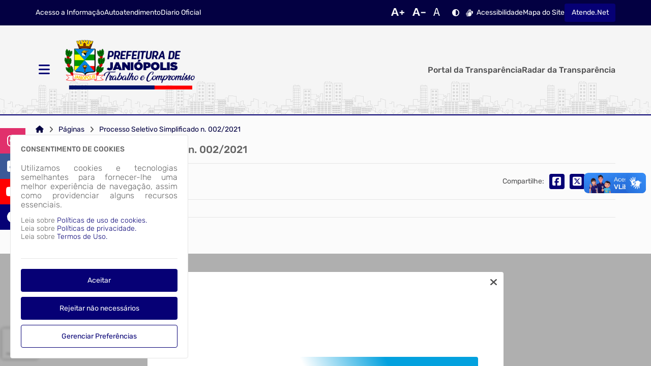

--- FILE ---
content_type: text/html; charset=ISO-8859-1
request_url: https://janiopolis.atende.net/static/portal/html/elementos/2026/01/12/2951_6c918350ebfa4af7b6b0ea1ae77e115c.html?cachePrevent=ic8a1678cb6
body_size: 12244
content:
<header>
<section id="e6967e7e43c441" data-app="true" class=""><cabecalho dados_elemento="[base64]/[base64]/[base64]" monta_menu_portal="1" is_portal_cidadao="1" icones="eyJlbGxpcHNpcyI6Mjg5LCJhZGp1c3QiOjYzLCJ0aW1lcyI6MTQsImJhcnMiOjE3OCwidXNlciI6OH0="></cabecalho></section><script id="s6967e7e43c442">new Vue({el:"#e6967e7e43c441", store: typeof window["ipm_store"] !== "undefined" ? window["ipm_store"] : {}});document.querySelector("#s6967e7e43c442").remove();</script>
</header>

--- FILE ---
content_type: text/html; charset=ISO-8859-1
request_url: https://janiopolis.atende.net/static/portal/html/elementos/2026/01/12/2951_02b2dab1db4f30ee03e0d85abd191425.html?cachePrevent=iaa4a7213a3
body_size: 331
content:
<footer>
<section id="e696565abc952f" data-app="true" class=""><rodape dados_rodape="[base64]"></rodape></section><script id="s696565abc9530">new Vue({el:"#e696565abc952f", store: typeof window["ipm_store"] !== "undefined" ? window["ipm_store"] : {}});document.querySelector("#s696565abc9530").remove();</script>
</footer>


--- FILE ---
content_type: text/html; charset=ISO-8859-1
request_url: https://janiopolis.atende.net/static/portal/html/elementos/2026/01/12/2951_57489a94a3bfe92babb29e137c7e9a78.html?cachePrevent=i6e19f8ebdf
body_size: -244
content:
<section id="e696565abd2959" data-app="true" class="elemento-aviso"><aviso id_elemento="elemento_696565abd10c5" dados_elemento="[base64]"></aviso></section><script id="s696565abd295b">new Vue({el:"#e696565abd2959", store: typeof window["ipm_store"] !== "undefined" ? window["ipm_store"] : {}});document.querySelector("#s696565abd295b").remove();</script>


--- FILE ---
content_type: text/html; charset=ISO-8859-1
request_url: https://janiopolis.atende.net/static/portal/html/elementos/2026/01/12/2951_0d499a1eae1a266d297933305e36f578.html?cachePrevent=ib6cf7e337e
body_size: -185
content:
<div id="vm_elemento_696565abd5736">
        <elemento-redes-sociais inicialmente_oculto='false' 
                                dados_elemento_redes_sociais='[base64]'>
        </elemento-redes-sociais>
        
</div>
<script>VueComponent.iniciaInstanciaVue("vm_elemento_696565abd5736")</script>


--- FILE ---
content_type: text/html; charset=ISO-8859-1
request_url: https://janiopolis.atende.net/static/portal/html/elementos/2026/01/12/2951_6c434f0a069f39eb2ed365b4727615e5.html?cachePrevent=ia9c7cf9ead
body_size: -763
content:
<script type="text/javascript" src="https://www.google.com/recaptcha/api.js?hl=pt-BR&render=6LcCUa4UAAAAANo9xf5TsBpYfqcwDjQwylJk8iLk" async="false"></script>

--- FILE ---
content_type: text/html; charset=ISO-8859-1
request_url: https://janiopolis.atende.net/static/portal/html/elementos/2026/01/12/2951_f4eeea2faacdc0f287c5aa592dbf697f.html?cachePrevent=idaf97f0158
body_size: -691
content:
<section id="e696565abe0dae" data-app="true" class=""><scrolltop position="bottom right"></scrolltop></section><script id="s696565abe0daf">new Vue({el:"#e696565abe0dae", store: typeof window["ipm_store"] !== "undefined" ? window["ipm_store"] : {}});document.querySelector("#s696565abe0daf").remove();</script>


--- FILE ---
content_type: text/html; charset=ISO-8859-1
request_url: https://janiopolis.atende.net/static/portal/html/elementos/2026/01/12/2951_6d5bb2daa9a6a4bb7a981845925b853b.html?cachePrevent=i4aeef9561a
body_size: -215
content:
<div id="vm_elemento_696565abe3ba9">
        <chatbot id_elemento="chatbot-portal" dados_elemento="bnVsbA=="></chatbot>
        
</div>
<script>VueComponent.iniciaInstanciaVue("vm_elemento_696565abe3ba9")</script>


--- FILE ---
content_type: text/html; charset=ISO-8859-1
request_url: https://janiopolis.atende.net/static/portal/html/elementos/2026/01/12/2951_1dad359edb1e4a6e1f6c6fbaeb6ad053.html?cachePrevent=if0991fd489
body_size: -662
content:
<div id="vm_elemento_696565abe6609">
        <alerta_compatibilidade_navegador
            icon_navegador_chrome="fab fa-chrome"
            icon_navegador_firefox="fab fa-firefox-browser"
            icon_navegador_safari="fab fa-safari"
            icon_navegador_opera="fab fa-opera"
            icon_navegador_edge="fab fa-edge"
            icon_warning="fas fa-exclamation-circle">
        </alerta_compatibilidade_navegador>
        
</div>
<script>VueComponent.iniciaInstanciaVue("vm_elemento_696565abe6609")</script>


--- FILE ---
content_type: text/html; charset=ISO-8859-1
request_url: https://janiopolis.atende.net/static/portal/html/elementos/2026/01/12/2951_e219965001df2db68df4381d60abb47e.html?cachePrevent=i5ea174862b
body_size: -730
content:
<div id="vm_elemento_696565abe9a3f">
        <div class="elemento-aviso-manutencao">
            <aviso-manutencao id_elemento="elemento_696565abe9a3f"></aviso-manutencao>
        </div>
        
</div>
<script>VueComponent.iniciaInstanciaVue("vm_elemento_696565abe9a3f")</script>


--- FILE ---
content_type: text/html; charset=utf-8
request_url: https://www.google.com/recaptcha/api2/anchor?ar=1&k=6LcCUa4UAAAAANo9xf5TsBpYfqcwDjQwylJk8iLk&co=aHR0cHM6Ly9qYW5pb3BvbGlzLmF0ZW5kZS5uZXQ6NDQz&hl=pt-BR&v=PoyoqOPhxBO7pBk68S4YbpHZ&size=invisible&anchor-ms=20000&execute-ms=30000&cb=9sbkd6m80hq5
body_size: 48896
content:
<!DOCTYPE HTML><html dir="ltr" lang="pt-BR"><head><meta http-equiv="Content-Type" content="text/html; charset=UTF-8">
<meta http-equiv="X-UA-Compatible" content="IE=edge">
<title>reCAPTCHA</title>
<style type="text/css">
/* cyrillic-ext */
@font-face {
  font-family: 'Roboto';
  font-style: normal;
  font-weight: 400;
  font-stretch: 100%;
  src: url(//fonts.gstatic.com/s/roboto/v48/KFO7CnqEu92Fr1ME7kSn66aGLdTylUAMa3GUBHMdazTgWw.woff2) format('woff2');
  unicode-range: U+0460-052F, U+1C80-1C8A, U+20B4, U+2DE0-2DFF, U+A640-A69F, U+FE2E-FE2F;
}
/* cyrillic */
@font-face {
  font-family: 'Roboto';
  font-style: normal;
  font-weight: 400;
  font-stretch: 100%;
  src: url(//fonts.gstatic.com/s/roboto/v48/KFO7CnqEu92Fr1ME7kSn66aGLdTylUAMa3iUBHMdazTgWw.woff2) format('woff2');
  unicode-range: U+0301, U+0400-045F, U+0490-0491, U+04B0-04B1, U+2116;
}
/* greek-ext */
@font-face {
  font-family: 'Roboto';
  font-style: normal;
  font-weight: 400;
  font-stretch: 100%;
  src: url(//fonts.gstatic.com/s/roboto/v48/KFO7CnqEu92Fr1ME7kSn66aGLdTylUAMa3CUBHMdazTgWw.woff2) format('woff2');
  unicode-range: U+1F00-1FFF;
}
/* greek */
@font-face {
  font-family: 'Roboto';
  font-style: normal;
  font-weight: 400;
  font-stretch: 100%;
  src: url(//fonts.gstatic.com/s/roboto/v48/KFO7CnqEu92Fr1ME7kSn66aGLdTylUAMa3-UBHMdazTgWw.woff2) format('woff2');
  unicode-range: U+0370-0377, U+037A-037F, U+0384-038A, U+038C, U+038E-03A1, U+03A3-03FF;
}
/* math */
@font-face {
  font-family: 'Roboto';
  font-style: normal;
  font-weight: 400;
  font-stretch: 100%;
  src: url(//fonts.gstatic.com/s/roboto/v48/KFO7CnqEu92Fr1ME7kSn66aGLdTylUAMawCUBHMdazTgWw.woff2) format('woff2');
  unicode-range: U+0302-0303, U+0305, U+0307-0308, U+0310, U+0312, U+0315, U+031A, U+0326-0327, U+032C, U+032F-0330, U+0332-0333, U+0338, U+033A, U+0346, U+034D, U+0391-03A1, U+03A3-03A9, U+03B1-03C9, U+03D1, U+03D5-03D6, U+03F0-03F1, U+03F4-03F5, U+2016-2017, U+2034-2038, U+203C, U+2040, U+2043, U+2047, U+2050, U+2057, U+205F, U+2070-2071, U+2074-208E, U+2090-209C, U+20D0-20DC, U+20E1, U+20E5-20EF, U+2100-2112, U+2114-2115, U+2117-2121, U+2123-214F, U+2190, U+2192, U+2194-21AE, U+21B0-21E5, U+21F1-21F2, U+21F4-2211, U+2213-2214, U+2216-22FF, U+2308-230B, U+2310, U+2319, U+231C-2321, U+2336-237A, U+237C, U+2395, U+239B-23B7, U+23D0, U+23DC-23E1, U+2474-2475, U+25AF, U+25B3, U+25B7, U+25BD, U+25C1, U+25CA, U+25CC, U+25FB, U+266D-266F, U+27C0-27FF, U+2900-2AFF, U+2B0E-2B11, U+2B30-2B4C, U+2BFE, U+3030, U+FF5B, U+FF5D, U+1D400-1D7FF, U+1EE00-1EEFF;
}
/* symbols */
@font-face {
  font-family: 'Roboto';
  font-style: normal;
  font-weight: 400;
  font-stretch: 100%;
  src: url(//fonts.gstatic.com/s/roboto/v48/KFO7CnqEu92Fr1ME7kSn66aGLdTylUAMaxKUBHMdazTgWw.woff2) format('woff2');
  unicode-range: U+0001-000C, U+000E-001F, U+007F-009F, U+20DD-20E0, U+20E2-20E4, U+2150-218F, U+2190, U+2192, U+2194-2199, U+21AF, U+21E6-21F0, U+21F3, U+2218-2219, U+2299, U+22C4-22C6, U+2300-243F, U+2440-244A, U+2460-24FF, U+25A0-27BF, U+2800-28FF, U+2921-2922, U+2981, U+29BF, U+29EB, U+2B00-2BFF, U+4DC0-4DFF, U+FFF9-FFFB, U+10140-1018E, U+10190-1019C, U+101A0, U+101D0-101FD, U+102E0-102FB, U+10E60-10E7E, U+1D2C0-1D2D3, U+1D2E0-1D37F, U+1F000-1F0FF, U+1F100-1F1AD, U+1F1E6-1F1FF, U+1F30D-1F30F, U+1F315, U+1F31C, U+1F31E, U+1F320-1F32C, U+1F336, U+1F378, U+1F37D, U+1F382, U+1F393-1F39F, U+1F3A7-1F3A8, U+1F3AC-1F3AF, U+1F3C2, U+1F3C4-1F3C6, U+1F3CA-1F3CE, U+1F3D4-1F3E0, U+1F3ED, U+1F3F1-1F3F3, U+1F3F5-1F3F7, U+1F408, U+1F415, U+1F41F, U+1F426, U+1F43F, U+1F441-1F442, U+1F444, U+1F446-1F449, U+1F44C-1F44E, U+1F453, U+1F46A, U+1F47D, U+1F4A3, U+1F4B0, U+1F4B3, U+1F4B9, U+1F4BB, U+1F4BF, U+1F4C8-1F4CB, U+1F4D6, U+1F4DA, U+1F4DF, U+1F4E3-1F4E6, U+1F4EA-1F4ED, U+1F4F7, U+1F4F9-1F4FB, U+1F4FD-1F4FE, U+1F503, U+1F507-1F50B, U+1F50D, U+1F512-1F513, U+1F53E-1F54A, U+1F54F-1F5FA, U+1F610, U+1F650-1F67F, U+1F687, U+1F68D, U+1F691, U+1F694, U+1F698, U+1F6AD, U+1F6B2, U+1F6B9-1F6BA, U+1F6BC, U+1F6C6-1F6CF, U+1F6D3-1F6D7, U+1F6E0-1F6EA, U+1F6F0-1F6F3, U+1F6F7-1F6FC, U+1F700-1F7FF, U+1F800-1F80B, U+1F810-1F847, U+1F850-1F859, U+1F860-1F887, U+1F890-1F8AD, U+1F8B0-1F8BB, U+1F8C0-1F8C1, U+1F900-1F90B, U+1F93B, U+1F946, U+1F984, U+1F996, U+1F9E9, U+1FA00-1FA6F, U+1FA70-1FA7C, U+1FA80-1FA89, U+1FA8F-1FAC6, U+1FACE-1FADC, U+1FADF-1FAE9, U+1FAF0-1FAF8, U+1FB00-1FBFF;
}
/* vietnamese */
@font-face {
  font-family: 'Roboto';
  font-style: normal;
  font-weight: 400;
  font-stretch: 100%;
  src: url(//fonts.gstatic.com/s/roboto/v48/KFO7CnqEu92Fr1ME7kSn66aGLdTylUAMa3OUBHMdazTgWw.woff2) format('woff2');
  unicode-range: U+0102-0103, U+0110-0111, U+0128-0129, U+0168-0169, U+01A0-01A1, U+01AF-01B0, U+0300-0301, U+0303-0304, U+0308-0309, U+0323, U+0329, U+1EA0-1EF9, U+20AB;
}
/* latin-ext */
@font-face {
  font-family: 'Roboto';
  font-style: normal;
  font-weight: 400;
  font-stretch: 100%;
  src: url(//fonts.gstatic.com/s/roboto/v48/KFO7CnqEu92Fr1ME7kSn66aGLdTylUAMa3KUBHMdazTgWw.woff2) format('woff2');
  unicode-range: U+0100-02BA, U+02BD-02C5, U+02C7-02CC, U+02CE-02D7, U+02DD-02FF, U+0304, U+0308, U+0329, U+1D00-1DBF, U+1E00-1E9F, U+1EF2-1EFF, U+2020, U+20A0-20AB, U+20AD-20C0, U+2113, U+2C60-2C7F, U+A720-A7FF;
}
/* latin */
@font-face {
  font-family: 'Roboto';
  font-style: normal;
  font-weight: 400;
  font-stretch: 100%;
  src: url(//fonts.gstatic.com/s/roboto/v48/KFO7CnqEu92Fr1ME7kSn66aGLdTylUAMa3yUBHMdazQ.woff2) format('woff2');
  unicode-range: U+0000-00FF, U+0131, U+0152-0153, U+02BB-02BC, U+02C6, U+02DA, U+02DC, U+0304, U+0308, U+0329, U+2000-206F, U+20AC, U+2122, U+2191, U+2193, U+2212, U+2215, U+FEFF, U+FFFD;
}
/* cyrillic-ext */
@font-face {
  font-family: 'Roboto';
  font-style: normal;
  font-weight: 500;
  font-stretch: 100%;
  src: url(//fonts.gstatic.com/s/roboto/v48/KFO7CnqEu92Fr1ME7kSn66aGLdTylUAMa3GUBHMdazTgWw.woff2) format('woff2');
  unicode-range: U+0460-052F, U+1C80-1C8A, U+20B4, U+2DE0-2DFF, U+A640-A69F, U+FE2E-FE2F;
}
/* cyrillic */
@font-face {
  font-family: 'Roboto';
  font-style: normal;
  font-weight: 500;
  font-stretch: 100%;
  src: url(//fonts.gstatic.com/s/roboto/v48/KFO7CnqEu92Fr1ME7kSn66aGLdTylUAMa3iUBHMdazTgWw.woff2) format('woff2');
  unicode-range: U+0301, U+0400-045F, U+0490-0491, U+04B0-04B1, U+2116;
}
/* greek-ext */
@font-face {
  font-family: 'Roboto';
  font-style: normal;
  font-weight: 500;
  font-stretch: 100%;
  src: url(//fonts.gstatic.com/s/roboto/v48/KFO7CnqEu92Fr1ME7kSn66aGLdTylUAMa3CUBHMdazTgWw.woff2) format('woff2');
  unicode-range: U+1F00-1FFF;
}
/* greek */
@font-face {
  font-family: 'Roboto';
  font-style: normal;
  font-weight: 500;
  font-stretch: 100%;
  src: url(//fonts.gstatic.com/s/roboto/v48/KFO7CnqEu92Fr1ME7kSn66aGLdTylUAMa3-UBHMdazTgWw.woff2) format('woff2');
  unicode-range: U+0370-0377, U+037A-037F, U+0384-038A, U+038C, U+038E-03A1, U+03A3-03FF;
}
/* math */
@font-face {
  font-family: 'Roboto';
  font-style: normal;
  font-weight: 500;
  font-stretch: 100%;
  src: url(//fonts.gstatic.com/s/roboto/v48/KFO7CnqEu92Fr1ME7kSn66aGLdTylUAMawCUBHMdazTgWw.woff2) format('woff2');
  unicode-range: U+0302-0303, U+0305, U+0307-0308, U+0310, U+0312, U+0315, U+031A, U+0326-0327, U+032C, U+032F-0330, U+0332-0333, U+0338, U+033A, U+0346, U+034D, U+0391-03A1, U+03A3-03A9, U+03B1-03C9, U+03D1, U+03D5-03D6, U+03F0-03F1, U+03F4-03F5, U+2016-2017, U+2034-2038, U+203C, U+2040, U+2043, U+2047, U+2050, U+2057, U+205F, U+2070-2071, U+2074-208E, U+2090-209C, U+20D0-20DC, U+20E1, U+20E5-20EF, U+2100-2112, U+2114-2115, U+2117-2121, U+2123-214F, U+2190, U+2192, U+2194-21AE, U+21B0-21E5, U+21F1-21F2, U+21F4-2211, U+2213-2214, U+2216-22FF, U+2308-230B, U+2310, U+2319, U+231C-2321, U+2336-237A, U+237C, U+2395, U+239B-23B7, U+23D0, U+23DC-23E1, U+2474-2475, U+25AF, U+25B3, U+25B7, U+25BD, U+25C1, U+25CA, U+25CC, U+25FB, U+266D-266F, U+27C0-27FF, U+2900-2AFF, U+2B0E-2B11, U+2B30-2B4C, U+2BFE, U+3030, U+FF5B, U+FF5D, U+1D400-1D7FF, U+1EE00-1EEFF;
}
/* symbols */
@font-face {
  font-family: 'Roboto';
  font-style: normal;
  font-weight: 500;
  font-stretch: 100%;
  src: url(//fonts.gstatic.com/s/roboto/v48/KFO7CnqEu92Fr1ME7kSn66aGLdTylUAMaxKUBHMdazTgWw.woff2) format('woff2');
  unicode-range: U+0001-000C, U+000E-001F, U+007F-009F, U+20DD-20E0, U+20E2-20E4, U+2150-218F, U+2190, U+2192, U+2194-2199, U+21AF, U+21E6-21F0, U+21F3, U+2218-2219, U+2299, U+22C4-22C6, U+2300-243F, U+2440-244A, U+2460-24FF, U+25A0-27BF, U+2800-28FF, U+2921-2922, U+2981, U+29BF, U+29EB, U+2B00-2BFF, U+4DC0-4DFF, U+FFF9-FFFB, U+10140-1018E, U+10190-1019C, U+101A0, U+101D0-101FD, U+102E0-102FB, U+10E60-10E7E, U+1D2C0-1D2D3, U+1D2E0-1D37F, U+1F000-1F0FF, U+1F100-1F1AD, U+1F1E6-1F1FF, U+1F30D-1F30F, U+1F315, U+1F31C, U+1F31E, U+1F320-1F32C, U+1F336, U+1F378, U+1F37D, U+1F382, U+1F393-1F39F, U+1F3A7-1F3A8, U+1F3AC-1F3AF, U+1F3C2, U+1F3C4-1F3C6, U+1F3CA-1F3CE, U+1F3D4-1F3E0, U+1F3ED, U+1F3F1-1F3F3, U+1F3F5-1F3F7, U+1F408, U+1F415, U+1F41F, U+1F426, U+1F43F, U+1F441-1F442, U+1F444, U+1F446-1F449, U+1F44C-1F44E, U+1F453, U+1F46A, U+1F47D, U+1F4A3, U+1F4B0, U+1F4B3, U+1F4B9, U+1F4BB, U+1F4BF, U+1F4C8-1F4CB, U+1F4D6, U+1F4DA, U+1F4DF, U+1F4E3-1F4E6, U+1F4EA-1F4ED, U+1F4F7, U+1F4F9-1F4FB, U+1F4FD-1F4FE, U+1F503, U+1F507-1F50B, U+1F50D, U+1F512-1F513, U+1F53E-1F54A, U+1F54F-1F5FA, U+1F610, U+1F650-1F67F, U+1F687, U+1F68D, U+1F691, U+1F694, U+1F698, U+1F6AD, U+1F6B2, U+1F6B9-1F6BA, U+1F6BC, U+1F6C6-1F6CF, U+1F6D3-1F6D7, U+1F6E0-1F6EA, U+1F6F0-1F6F3, U+1F6F7-1F6FC, U+1F700-1F7FF, U+1F800-1F80B, U+1F810-1F847, U+1F850-1F859, U+1F860-1F887, U+1F890-1F8AD, U+1F8B0-1F8BB, U+1F8C0-1F8C1, U+1F900-1F90B, U+1F93B, U+1F946, U+1F984, U+1F996, U+1F9E9, U+1FA00-1FA6F, U+1FA70-1FA7C, U+1FA80-1FA89, U+1FA8F-1FAC6, U+1FACE-1FADC, U+1FADF-1FAE9, U+1FAF0-1FAF8, U+1FB00-1FBFF;
}
/* vietnamese */
@font-face {
  font-family: 'Roboto';
  font-style: normal;
  font-weight: 500;
  font-stretch: 100%;
  src: url(//fonts.gstatic.com/s/roboto/v48/KFO7CnqEu92Fr1ME7kSn66aGLdTylUAMa3OUBHMdazTgWw.woff2) format('woff2');
  unicode-range: U+0102-0103, U+0110-0111, U+0128-0129, U+0168-0169, U+01A0-01A1, U+01AF-01B0, U+0300-0301, U+0303-0304, U+0308-0309, U+0323, U+0329, U+1EA0-1EF9, U+20AB;
}
/* latin-ext */
@font-face {
  font-family: 'Roboto';
  font-style: normal;
  font-weight: 500;
  font-stretch: 100%;
  src: url(//fonts.gstatic.com/s/roboto/v48/KFO7CnqEu92Fr1ME7kSn66aGLdTylUAMa3KUBHMdazTgWw.woff2) format('woff2');
  unicode-range: U+0100-02BA, U+02BD-02C5, U+02C7-02CC, U+02CE-02D7, U+02DD-02FF, U+0304, U+0308, U+0329, U+1D00-1DBF, U+1E00-1E9F, U+1EF2-1EFF, U+2020, U+20A0-20AB, U+20AD-20C0, U+2113, U+2C60-2C7F, U+A720-A7FF;
}
/* latin */
@font-face {
  font-family: 'Roboto';
  font-style: normal;
  font-weight: 500;
  font-stretch: 100%;
  src: url(//fonts.gstatic.com/s/roboto/v48/KFO7CnqEu92Fr1ME7kSn66aGLdTylUAMa3yUBHMdazQ.woff2) format('woff2');
  unicode-range: U+0000-00FF, U+0131, U+0152-0153, U+02BB-02BC, U+02C6, U+02DA, U+02DC, U+0304, U+0308, U+0329, U+2000-206F, U+20AC, U+2122, U+2191, U+2193, U+2212, U+2215, U+FEFF, U+FFFD;
}
/* cyrillic-ext */
@font-face {
  font-family: 'Roboto';
  font-style: normal;
  font-weight: 900;
  font-stretch: 100%;
  src: url(//fonts.gstatic.com/s/roboto/v48/KFO7CnqEu92Fr1ME7kSn66aGLdTylUAMa3GUBHMdazTgWw.woff2) format('woff2');
  unicode-range: U+0460-052F, U+1C80-1C8A, U+20B4, U+2DE0-2DFF, U+A640-A69F, U+FE2E-FE2F;
}
/* cyrillic */
@font-face {
  font-family: 'Roboto';
  font-style: normal;
  font-weight: 900;
  font-stretch: 100%;
  src: url(//fonts.gstatic.com/s/roboto/v48/KFO7CnqEu92Fr1ME7kSn66aGLdTylUAMa3iUBHMdazTgWw.woff2) format('woff2');
  unicode-range: U+0301, U+0400-045F, U+0490-0491, U+04B0-04B1, U+2116;
}
/* greek-ext */
@font-face {
  font-family: 'Roboto';
  font-style: normal;
  font-weight: 900;
  font-stretch: 100%;
  src: url(//fonts.gstatic.com/s/roboto/v48/KFO7CnqEu92Fr1ME7kSn66aGLdTylUAMa3CUBHMdazTgWw.woff2) format('woff2');
  unicode-range: U+1F00-1FFF;
}
/* greek */
@font-face {
  font-family: 'Roboto';
  font-style: normal;
  font-weight: 900;
  font-stretch: 100%;
  src: url(//fonts.gstatic.com/s/roboto/v48/KFO7CnqEu92Fr1ME7kSn66aGLdTylUAMa3-UBHMdazTgWw.woff2) format('woff2');
  unicode-range: U+0370-0377, U+037A-037F, U+0384-038A, U+038C, U+038E-03A1, U+03A3-03FF;
}
/* math */
@font-face {
  font-family: 'Roboto';
  font-style: normal;
  font-weight: 900;
  font-stretch: 100%;
  src: url(//fonts.gstatic.com/s/roboto/v48/KFO7CnqEu92Fr1ME7kSn66aGLdTylUAMawCUBHMdazTgWw.woff2) format('woff2');
  unicode-range: U+0302-0303, U+0305, U+0307-0308, U+0310, U+0312, U+0315, U+031A, U+0326-0327, U+032C, U+032F-0330, U+0332-0333, U+0338, U+033A, U+0346, U+034D, U+0391-03A1, U+03A3-03A9, U+03B1-03C9, U+03D1, U+03D5-03D6, U+03F0-03F1, U+03F4-03F5, U+2016-2017, U+2034-2038, U+203C, U+2040, U+2043, U+2047, U+2050, U+2057, U+205F, U+2070-2071, U+2074-208E, U+2090-209C, U+20D0-20DC, U+20E1, U+20E5-20EF, U+2100-2112, U+2114-2115, U+2117-2121, U+2123-214F, U+2190, U+2192, U+2194-21AE, U+21B0-21E5, U+21F1-21F2, U+21F4-2211, U+2213-2214, U+2216-22FF, U+2308-230B, U+2310, U+2319, U+231C-2321, U+2336-237A, U+237C, U+2395, U+239B-23B7, U+23D0, U+23DC-23E1, U+2474-2475, U+25AF, U+25B3, U+25B7, U+25BD, U+25C1, U+25CA, U+25CC, U+25FB, U+266D-266F, U+27C0-27FF, U+2900-2AFF, U+2B0E-2B11, U+2B30-2B4C, U+2BFE, U+3030, U+FF5B, U+FF5D, U+1D400-1D7FF, U+1EE00-1EEFF;
}
/* symbols */
@font-face {
  font-family: 'Roboto';
  font-style: normal;
  font-weight: 900;
  font-stretch: 100%;
  src: url(//fonts.gstatic.com/s/roboto/v48/KFO7CnqEu92Fr1ME7kSn66aGLdTylUAMaxKUBHMdazTgWw.woff2) format('woff2');
  unicode-range: U+0001-000C, U+000E-001F, U+007F-009F, U+20DD-20E0, U+20E2-20E4, U+2150-218F, U+2190, U+2192, U+2194-2199, U+21AF, U+21E6-21F0, U+21F3, U+2218-2219, U+2299, U+22C4-22C6, U+2300-243F, U+2440-244A, U+2460-24FF, U+25A0-27BF, U+2800-28FF, U+2921-2922, U+2981, U+29BF, U+29EB, U+2B00-2BFF, U+4DC0-4DFF, U+FFF9-FFFB, U+10140-1018E, U+10190-1019C, U+101A0, U+101D0-101FD, U+102E0-102FB, U+10E60-10E7E, U+1D2C0-1D2D3, U+1D2E0-1D37F, U+1F000-1F0FF, U+1F100-1F1AD, U+1F1E6-1F1FF, U+1F30D-1F30F, U+1F315, U+1F31C, U+1F31E, U+1F320-1F32C, U+1F336, U+1F378, U+1F37D, U+1F382, U+1F393-1F39F, U+1F3A7-1F3A8, U+1F3AC-1F3AF, U+1F3C2, U+1F3C4-1F3C6, U+1F3CA-1F3CE, U+1F3D4-1F3E0, U+1F3ED, U+1F3F1-1F3F3, U+1F3F5-1F3F7, U+1F408, U+1F415, U+1F41F, U+1F426, U+1F43F, U+1F441-1F442, U+1F444, U+1F446-1F449, U+1F44C-1F44E, U+1F453, U+1F46A, U+1F47D, U+1F4A3, U+1F4B0, U+1F4B3, U+1F4B9, U+1F4BB, U+1F4BF, U+1F4C8-1F4CB, U+1F4D6, U+1F4DA, U+1F4DF, U+1F4E3-1F4E6, U+1F4EA-1F4ED, U+1F4F7, U+1F4F9-1F4FB, U+1F4FD-1F4FE, U+1F503, U+1F507-1F50B, U+1F50D, U+1F512-1F513, U+1F53E-1F54A, U+1F54F-1F5FA, U+1F610, U+1F650-1F67F, U+1F687, U+1F68D, U+1F691, U+1F694, U+1F698, U+1F6AD, U+1F6B2, U+1F6B9-1F6BA, U+1F6BC, U+1F6C6-1F6CF, U+1F6D3-1F6D7, U+1F6E0-1F6EA, U+1F6F0-1F6F3, U+1F6F7-1F6FC, U+1F700-1F7FF, U+1F800-1F80B, U+1F810-1F847, U+1F850-1F859, U+1F860-1F887, U+1F890-1F8AD, U+1F8B0-1F8BB, U+1F8C0-1F8C1, U+1F900-1F90B, U+1F93B, U+1F946, U+1F984, U+1F996, U+1F9E9, U+1FA00-1FA6F, U+1FA70-1FA7C, U+1FA80-1FA89, U+1FA8F-1FAC6, U+1FACE-1FADC, U+1FADF-1FAE9, U+1FAF0-1FAF8, U+1FB00-1FBFF;
}
/* vietnamese */
@font-face {
  font-family: 'Roboto';
  font-style: normal;
  font-weight: 900;
  font-stretch: 100%;
  src: url(//fonts.gstatic.com/s/roboto/v48/KFO7CnqEu92Fr1ME7kSn66aGLdTylUAMa3OUBHMdazTgWw.woff2) format('woff2');
  unicode-range: U+0102-0103, U+0110-0111, U+0128-0129, U+0168-0169, U+01A0-01A1, U+01AF-01B0, U+0300-0301, U+0303-0304, U+0308-0309, U+0323, U+0329, U+1EA0-1EF9, U+20AB;
}
/* latin-ext */
@font-face {
  font-family: 'Roboto';
  font-style: normal;
  font-weight: 900;
  font-stretch: 100%;
  src: url(//fonts.gstatic.com/s/roboto/v48/KFO7CnqEu92Fr1ME7kSn66aGLdTylUAMa3KUBHMdazTgWw.woff2) format('woff2');
  unicode-range: U+0100-02BA, U+02BD-02C5, U+02C7-02CC, U+02CE-02D7, U+02DD-02FF, U+0304, U+0308, U+0329, U+1D00-1DBF, U+1E00-1E9F, U+1EF2-1EFF, U+2020, U+20A0-20AB, U+20AD-20C0, U+2113, U+2C60-2C7F, U+A720-A7FF;
}
/* latin */
@font-face {
  font-family: 'Roboto';
  font-style: normal;
  font-weight: 900;
  font-stretch: 100%;
  src: url(//fonts.gstatic.com/s/roboto/v48/KFO7CnqEu92Fr1ME7kSn66aGLdTylUAMa3yUBHMdazQ.woff2) format('woff2');
  unicode-range: U+0000-00FF, U+0131, U+0152-0153, U+02BB-02BC, U+02C6, U+02DA, U+02DC, U+0304, U+0308, U+0329, U+2000-206F, U+20AC, U+2122, U+2191, U+2193, U+2212, U+2215, U+FEFF, U+FFFD;
}

</style>
<link rel="stylesheet" type="text/css" href="https://www.gstatic.com/recaptcha/releases/PoyoqOPhxBO7pBk68S4YbpHZ/styles__ltr.css">
<script nonce="yWurnP7gQongfqyK6_2Yzg" type="text/javascript">window['__recaptcha_api'] = 'https://www.google.com/recaptcha/api2/';</script>
<script type="text/javascript" src="https://www.gstatic.com/recaptcha/releases/PoyoqOPhxBO7pBk68S4YbpHZ/recaptcha__pt_br.js" nonce="yWurnP7gQongfqyK6_2Yzg">
      
    </script></head>
<body><div id="rc-anchor-alert" class="rc-anchor-alert"></div>
<input type="hidden" id="recaptcha-token" value="[base64]">
<script type="text/javascript" nonce="yWurnP7gQongfqyK6_2Yzg">
      recaptcha.anchor.Main.init("[\x22ainput\x22,[\x22bgdata\x22,\x22\x22,\[base64]/[base64]/[base64]/bmV3IHJbeF0oY1swXSk6RT09Mj9uZXcgclt4XShjWzBdLGNbMV0pOkU9PTM/bmV3IHJbeF0oY1swXSxjWzFdLGNbMl0pOkU9PTQ/[base64]/[base64]/[base64]/[base64]/[base64]/[base64]/[base64]/[base64]\x22,\[base64]\\u003d\x22,\[base64]/w7trw7BKOCY5w4zDiMKzW8OAXMK7wpJpwrnDmGHDksKuKQzDpwzCosOEw6VhAjrDg0N6wo4Rw6UOHlzDosOKw4h/Ik7CtMK/QBTDtlwYwo/CkCLCp27DtAsowp3DuQvDrDttEGhIw7bCjC/CosKTaQNnQsOVDWXCp8O/w6XDkhzCncKmflNPw6JywrNLXRfCnjHDncOsw747w6bCtAHDgAhKwq3Dgwl5FHgwwqE/worDoMOXw6k2w5dIccOMel0iPQJvQmnCu8Kew7oPwoIfw47DhsOnEsK6b8KeO2XCu2HDkMOlfw0wKXxew4REBW7DrsK2Q8K/wovDt0rCncK6wonDkcKDwrHDtT7CicKMekzDicK/[base64]/ChErDhMOXwo5aBcKvAFzCtCfDucO7w5jDmsKjZyfCh8KDFT3Crk0zRMOAwonDmcKRw5o1E1dbVGfCtsKMw4USQsOzInnDtsKrUWjCscO5w7d2VsKJLsKGY8KOHsK7wrRPwoPCgB4Lwq1Rw6vDkS9uwrzCvkY3wrrDokhQFsOfwr16w6HDnl3Cpl8fwrDCicO/[base64]/wr/[base64]/Cmi3Dq2I4wprCscKdfsKQJ8KrN38uwoYxwo8KU2DDhRZvw7fCvB/Cr3ZAwq7DnTDDjHBhw4rDvFARw7Q/w57DhU7CnCMtw5DCtExVPEguYULDgBQkFMOLS33CoMO8bcOMwrBVP8KKwq7Cr8Oww6TCqiXChHAeAyIaF1wJw53Di2RoVwrClVh+woTCtcO/w5hWP8OJwq/DmH4kO8K0Ox3CtVrDh0Yuw4fDisKWBSJxw7HDlx/ClcO7BsK8w7c9woAbw7ktdcOaBMKyw7jDksK5PBVdw47DqsKyw748W8OEwr/CjljCo8OSw4s6w7TDisKow7bCg8Ksw4XDtMKkw4lLwojDusOAa1AzecKOwo/DvMK9w7wjABcLw7RQckvCoAbDiMOWw4rClcKMZcKiHR3ChShxwogAwrdFwrvCp2fDoMO7Om3Dr0bCscOjwpTDgkfCkWDCksOswrBhGw/CsmU5wrZEwq9lw5peMcO2DxhPw6zCjMKIwr/DrSLCix3CvWTCjjzClhR5QsKWAFhUAsKDwqfCkHM6w7XClwvDpcKWI8OlLlrDjMK5w6LCpgDDqBk5w6HDjwMQVVJNwqZmEcO9AMOnwrLCnX/[base64]/[base64]/DscKUP8O5RXTCr8OXScOMw7pEd8K7w5XCkXNrwocySCU8wrXDilvDv8Oswp/DrMKVGSlhw5rDvcOhwq/CjlDClgx+wppdRcOFbMO6wrTCvcKvwpLCs3bCi8OLSsK4CsKowq7DsnRsV2pNH8KWesKOK8K/wofCqcO3w7csw4tCw47DiisvwpvCqkXDo0bCsmvCkF8Pw4vDq8KdOcK3wqdhRQgNwqPCpMOCG03CrWZjwp08w4JbCsKzUWAOYcKYGmDCkRpVw7QvwrLDucKzUcKGOsOcwot7w7PDqsKdacK3FsKAR8KlEmopwofDpcKsEx3Du2/Dp8KAVXRaaTo2KC3CosOBFMOrw5lsEMKZw5xkE3/CoA3Cqm/CnVDClsOqXjnDkMOeAsKBwrB5XsKABgLChsK7NiNle8KjJ3Blw4RuBsK/fCnDpMO/wqvClkM2c8K5Zj8awos+w7fCpsO4BMKDbcOVw452wrnDosK7wrjDn1EbIcO2woRiwp3DtkcMw63Dqj3CksKnw4Q7wrfDtRbDsX9Hw71oaMKDw7HCi0HDtMKfwqnDkcO7w7oVBsOEw5NiN8K3dsO0FMKkwr/[base64]/DncKvwo5zw47CtWhZwrzDvBYLw63DrXEYOcK0RMKNIMK1wo9Jw4zCo8OKPkLClDXDtSHDjHLDkUTCh37ChTLCmsKTMsK0P8KiJsKIfXLCtW8awoPDg2l1HRwwdyfDgmDCrDrCtMKRSh9rwrtxwrxCw5jDvsKHX28Lw6/CpcK5wq/DkcKowrPDj8OyXl/[base64]/w6osw5Rmwokjwq/[base64]/w7EobQsZw4YxW8OIdSNXw6cXwozDrTgvwqLClMKTNC8jUgfDvQPCrMO5w5fCusKGwr5GI0lTwo7Du3nCuMKLWjl/woLCn8K9w6YcMgdMw6LDiV7CgMKQwoo3U8K1WsKjwp/Dr3rDucOGwoZCwrIDKsOYw704T8K8w7DCt8K7wq3CtGnDlcKEwo9rwpRLw4VJQcOBw7ZawrbClzpaBELDssOww7c+fxUYw4PDvDTCucKvw78Mw4bDqXHDtDl6D2XDnVPDlk4CHmrDriTCtcKPwqbCn8OWw4ZVTcK5e8Olw73Cji7Cu3DDmU/CmwjCuVzCm8OTwqBBwq5NwrcseDrDkcObw5nDq8O5wrnCnHzDncKbw7JMICAzwpsjw6VDZQfClsOIw7h3w5onbEvCt8K9asKVUHAfwox+MXXCvsKNw5vDmcOAAFfCvQPCgMOcX8KfB8KNw6PCn8KfIWdCwofCisK+IsK/GhHDj3vCl8ORw48VKXfCnQ/CtMOMwpvDmWAvM8OVwpgtwroYwq0nTCJhGggGw7nDvBIgLsKTw7Nwwolcw6vCocKiwo/[base64]/Cuwosw6oyQ8Kew5PCvsOcTMKAREnCuU83cxpOYSLCozTCpMKsf34NwrrDvFZawpDDisKkw5HClMO9W07CjG7DgwbDsD0OOsKECTIYw7HDj8O8PsOzI082bcKyw78Rw6DDhcO6eMK0bGnDgRHCgsKTNsOuM8Kww5kTw6XCkzMid8KUw6wQwqJ/wrlEw4B4w7oNwpvDjcO3WzLDq2l4VwvClkjCkDInWDoowqYBw4XDmMOSwpMGdMK6a3pUNcKVDcKaWcO4w5htwpdKQcOaAEJPwrbClsOHw4PDmTVWeXjClhxiCcKEZkzCj3LDm0XCjMOoUMOtw5fCssO1XMOQdULCqMOLwrt/w4sZZ8O+w5vDrTjCt8KCWA9Rw5I+wrPCiwTDoyfCoSgxwpZiAjnDv8ONwrvDoMKQYMO+wprCvSbDmh5RfhjCjiQod25wwpnCucO4FMKmw6ogw6bCgWXChMOlAVrCmcOjwqLCsRchw7V5wo3CvzDCk8ODwq9awrtzBl3DiAvClsOEw5gAw4LDhMKBw7/Cq8OYECwFw4LCmgdhP2LCkMK9C8OdYsKhwqVmHMK7IsKxwpwELHN1NSlFwq3DhlTCkHwkLcOxe2HDksOUGU/CqsKLKMOgw5VaO0HCm0srXRDDuUNLwqBbwp/DhEgCw40ZJMKBfVM2OsOSw4sLwoJifzl1LcOSw781fsKzXMKTUcOAey/CmsOvw6lcw5zDg8OGw7PDj8OlSQbDu8KoMMOyBMOYBnfDkjDCr8Opw5nCjsKswppbwqHDo8KDw6jCvMOhA2NmDcKGwrFhw6PCuldYVmbDi00lVsOCw4zDtMOEw7QSVMOaEsOcacK+w4jCmQhCAcOSw5TDlHPCgsOWaAoFwo/Di00LM8OiekDCm8Kbw6cnwpNswpPDgkJVw6rDlMOBw4LDkFBRwpDDiMOnJmgcwobCuMKxYcKrwpYTW3Vkw7kOwoPDl3kqwoPChwVzURDDkXDCqwvDncKFLcOSwoUKXHvDlkLDllzDmg/DhwYdwrYSw70Ww5fCiH3DjSnCgcKnaU7DkijDr8KcP8OfGkF6SHnDhU9twrvCvsOrwrnCoMOswonCtmXCpFLCkXvDnxLCkcKFWsKDw4kgwrg7Kngqwo3DlXpnw71xNHZbwpFcO8KDTy/Cg3IUw7w5ZcK+DMKvwrsewr7DjMO2ZcOsccOfGnE/w7DDjcKhYltGA8Kzwq84wobCuy/DtiLDtMKfwoxOJBcQRX80wopAw58mw7EWwqZzKSUiY2rCoScCwoZFwqNow7rCn8OZw47CogjCqcKdSx7DmjXChsKbwohcw5RPWRfDm8OnFh8mR1p6UTXDnXg3w7LCi8KHZMOpW8OrHBYFw519w5PDisOSwrFDC8OPwpNafMOuw5YGw6cSP3UXwovClsOgwpnCvMK/csObwokdw43DhsOuwqglwqQzwrPDt34RcVzDoMOFXsK5w6scT8OPdsK5fRXDpsOGMFMOwqvCksKKOMKzTW3DiUnDsMKsS8KlQcONUMOww40Aw6/DvBItw5RiD8O8w5PDhcOrKVI8w4jCocOIfMKMVk85woRfRcOAwpJ5NsKjL8OjwpMZw7vDrlk3O8KdFsKPGGrDosOaeMOGw4DCqVNMDigfXWcpAQsTw6TDjyFaaMOTw43DtMOLw4PDqsOnZsOsw5/DvMOtw5DDgFZgdcO/cgfDiMO0wowow6XDoMK3OsObbDXCgAfClkZGw4/CrsKtw55lO3UkFsOPEHnCq8K4woTDu35lX8OzVSzDsFhpw4bCkMK6QR/[base64]/wqnCuMKXwqPDtsKSw6/DkyTCkVjCqsOFwpUzwofCn8O7SjhNbsKFwpzDs3LDlhvCqR/Cs8KVZRxcR3IAXW1Dw7AIwoJ3wrjCnMKtwqdjw5zDimzCkn3DlRQABsKQLAIMIMKSCcOuwpbDsMK1Y2lXw7fDuMKmwoFGw6nCtcKnTmHDnsKWbgPDm1Yxwrg7csKjZGp/w4Q6wosqwqDDsT3CqzRqw4TDg8K1w54YB8Ohw47DgcK2wrLCo0DCmxdLXzvCrsO+eiUVwqMfwr9yw7fDqydkNsKLalkFa3/[base64]/[base64]/DmhpkQcKMwpEBw4/Dk8OrScKPNiPDssK3XcOmUMO5w5nDjsKjaU1lecKqw5bClyPCvUQgwqQ8S8K6w5LCisOtBg0HbsOiw6bDqXgrX8Ktw7zCgl3DqsOiw59+YX10wr3DiC3CucONw78EwrvDtcKgwp/[base64]/[base64]/w5AVwq8zHMKLHMOyYsOgw75qDMKFH3HCqm3DjsKBwoJXVULCvmPDsMKYWcKZU8OyScK7w6N3XcOwXzgRGAvDhDjChcKjw5RwDATDrTtscwVnUyIiO8O8wr/CgMOaUsO1YVszN2nCksO0Z8ObBMKGwrUlAcOrwrMnOsO9wr8QLFgWPidfK0M5SMKgPFfCsVjCrAsRw7sFwp7CkMKvTEIpw4Fha8Kpwq/CrMKZw6jCvMOAw7nDjsOVJcOywqlqwpbCplDDoMKabcOPf8OZeyjDomFkw5MpcsOkwo/[base64]/DqVxCOxB+wqnDqWLCjxp7GE88LsOJdMKGS3DDj8OvYWoIYT7Cj3HDhsKpwrkOwqrCl8Omw6knw71sw4HCggPDtMKKYFTCmEbCkWcPw43Dv8Kew6c8bcKiw4rColUXw5HCg8KiwqMiw6bCrFlLM8OoRjnDtMKcO8ObwqM/w4QvPlzDocKDfBjCrGNqwrExSMOhwqHDlgvCtsKHwqV8w4bDqEYUwpgow7/DvxfDg13DpMKPw5fCpiLCtMO3wobCqsOwwosrw7DDjC8SSFBqwoBUc8O/bsOkF8KSwqQmdQnCpyDDrS/Ds8ORM3fDpcKmwpbChCMfwr/CssOqBXbClXlIHMKzZxrDmlsXAWdKB8O6B2cHWUfDr2XDsG/DmcKww6XDq8OWfsOYO1/DtsK3aGpTBsOdw7xpHT3DmV5fSMKaw5bClcOGecO5w53CtFrDhMK3wroOw5bDt3fDvMO2w4odwrYAwoLCgcKdA8KNwo5TwpfDjQDDtkE7w6jDmVrDoQvDgcOcCsOsNsOzG2h/wqFKw5kNwpzDqhFtQCQEwrRABMK5LmAvwr3CkVYdOhXCnsOyY8OZwr5tw5XCgcOEW8OdwpPDs8KxRC3DnMKRfMOAwqnDt1RqwrQtw5zDgMKyfHIvwq/Doickw4HDnFLCqXohVFTDpMKNw5bCkzFKw7DDtsK9LEtnw6nDq2gNwo/CuHMgw5/CncOec8OGwpdKw4sxd8ONEi/DtsKsbcO6SSzDn1kVCWwpZ1bDmHc9Q3LDrcKeBlIXw7B5wpUzBU8eFMOEwqTChnLCjsOkWR7CvcO2J3QKw4hXwplwdsKUb8O4wq1AwonDqsK/woMdw7t6w6ouMxrDgUrCv8KxCEdcw67Cjh3CnMOBwq8QN8Otw4jCnFcQUMKbCWzCrsOvc8ORw7Ekw6Arwp9zw4cMEsOcQzk2wqhsw5rCmcOySnsQw7/CuDk+AMOiw4LCgMObw5guY1XCncKSCMOwMj3DqBbCiHfCs8OYThbDhDbDsUXDssKwwprCmnobE3IPcCwgW8K6ZMKTw4TChU3DoWENw6vCrHp8FljDuj3DusOFworCkDUHQsOsw60qw6dJw7/DkMOZw41GQ8ORC3YYwpdEwprCrsK4SnMfHCtAw51Vwo5Ywp7CiUXDtcKgwqIvIsKFwoLCr1DCnjvDv8KRZjTDngdDLzXDmcK4T218YS/DkMKAXhNNFMOOw7hpRcOhw6jCk0vDt2l6wqYhLR89w60/ACDDtyPCqnHDk8Oxw6vDgR0vBwXDs0QlwpXCmcKMZj1NIE3Ctw4BUMKlwo3Dm3rCsg3CocKhwrLCvRPCvEfClsOKwqvDuMOwZcO6wqRQAWAbe03CuVzDvk5lw5TDqcOyc18IAsKIw5bCnVvCqnMwwrrCtH0jRsKcB1/Cri3CjcOACsOZJj/DnMOidsOCBsKHw5/Dtg5mHg7DmW0twr1zwprCsMKBZsKESsKjMcOXwq/DtcKEwrUlw54Pw7/CuV7DiDZKWmNpwpkIw7/CsE5cC0IgdQxkwrcVUnpXP8Oawo7CgxDCvQUISMOTw4Rhw7oBwqTDoMOtwqASJG7DqcK0CAjCtkAVwqRbwq/CgsKDJ8Kyw6pEwonCrkJFCsOzw5/[base64]/[base64]/JX1mCTtPwrPCrsKjwoTCocKYXsKjO8OswqLDq8ODS1FtwrpIw7hOdQwIw7fCvmHDgDNSKsO5w4RDYVx1wqjClsKnNFnDqnVTdxJGbsKOP8Krw77DosK0wrY0EcKRwrHDrsKAwqUBc0UzdMKMw4poX8KaBBPDpVfDh3csXcKlw6vDu1YcTWc/[base64]/L8KnCMO2w6BDw5nCqsOsw5QeFFxAM8KNWRFWNlYKwrLDrSjCnDtDQg4Yw7PDnAsGwqPDiShfw6XDmi/DnMKVfMOjW0FIw77CiMKDw6PDvcOZw7rCvcO3wpbDv8KpwqLDpHDDlnMiw4ZDwr7Drn3Cv8K6IXR0ajU3wqdTHio+wosZD8K2MF1yCDXDh8Kvw4jDhsKcwp14w5BQwopWRGLDriPCg8K+UTJRwrlTWsKZTcKCwrNnYMKOwqIVw7xZKXwrw44Dw5MJecOfNlrCvS/DkyxEw6TDusKYwp7CjMO5w5zDowfCuGDDgMOeQsK5w73DhcKXI8Kmw73CnD57wrcnKsKPw5IrwpRswpXCisKAPsKzwpw0wpQddijDoMOuwqvDixIdwqDDnsK1DcOzw5Y9wobDul/Ds8Kzw6/Cg8KVNz/DjSXDksO/w6M6wrHDn8O7wqFJw5kXD3zDg3vCuXHChMO7HMKHw4cvAjbDqcO2wqpLKyzDj8KQw4fDpyrCgcOYw7XDgcOZb2t1UcKSEg7CqMKZw7ceK8Kuw7Bgwpsnw5XCjcOpKm/CscK/[base64]/CnUFZfWHCri5Ee8KXH8OVwrTDoEsDwod0ccOlw6LDvsKYBMKyw5LDm8Kmw7FOwqEtVsKZwrLDuMKGAABnYcKgQ8OFOcKjwrN4RERMwpY5wosTTyMkFyfDqGNJNcKYLlMAcwcLw4BHOcK5w7nChsOMCDMRw6tlD8KPPcKPwpoNaXfCnkYrWcKFeC/Dm8O+DMOQwoZfeMKyw6nCgGE8w59dw5RaQMK2YADCuMOMNsKjwp/Dj8KTwpU2FjzCrQzDs2gzwqYGwqHCqcKuPlDDtcOQP1bDrsOeRcKoBT3Cuy9ew7xJwpjCmTg9N8OVERkrw4UcUMKawrXDrm/CnmTDkHjCm8OQwrnDsMKRCsOlXhwbw7x9IGx+Q8O5fHvCrcKcLsKPw40FPwXCiD8pb3HDg8KAw4YsScOXZTdOw6MIwqMUw75swqbDjCrClcKyDysSUcKAZMOaccK2T2hxw7/Drx9UwoliSQrCjcOswpo3R0BIw5klwqbCrMKDCcKxLzEcRnvClcK7SsO4bcOfUC0FAFXDuMK6VcO2w7/DkDTDtEBceW/Cqj0WPWEww5LCjxzDiwTCsmfCr8OKwq7Du8KxMMOFJcO7wqhqcHJFI8OGw5zCvMKEXcOzK1lLKcOIwqlMw7zDsD0awqDDrsOiwpwGwqpYw7/[base64]/Cp1vDlcOxw6doXjdWwoNUw4DCvHBpw5/DmBwldTjDisKnESECw7ZQwrt8w6PDng85wozDisK/KSI2Gih2w6gBw4fDsxVuFcOQWH0vw4nCs8KVbcO3CiLCg8O3VsOPwoDDrMObTTsBVwgPwpzCj04gw5HCrcKowr/DncOcQADDilhjAVEaw5bCicKZWhtGwpPDusKhZWAQQMKQLxRcw5sMwqpKBsOfw65wwrjDjBjCh8OVNMOICGs1BkZ0J8Orw6gxcsOkwrlcwrQqeRhswrbDhFRtw5DDhH3Du8KjPcKGwr5pYcKGQsOKVsK7wobDn25twqfCr8Oxwp4Xw6/DkcKRw6TDtF3CkcOVw4EWDmXDocO4fThmL8Kiw6cxw7o1LRpbwpYxwpxNGhLDigk5HsKlCcOTfcKqwoddw74MworDjkxlS0/Dk0kfw6Q3LHtYEsK9w4DDlAUvUknCm0nChsOMHsODwqfDq8O1QiEtJi9MLDTDi2jCuwHDhBoZw6xbw41CwpRcSiQ0IcK2Wwl5w6hILyDClMKiBGjCrMKVU8K1aMOAwr/[base64]/DtlV+ESVdw6cHwrnDgcO4w5fDpcKIwqfCjMK3IMK2wqTDvg1DJcONQcOiwol6w5LDisOwUH7Dq8OHFgPClcOPdsOmViZlw6LDkVzDhG/[base64]/ClFs2w7LCmMKhdHPChTMfYBzDn8O7cMKRFHvDgWXDlsKaf8KSBcOGw7zCrkFsw67DrsKqDQcfw5jDoCLDpmgVwotKwqnDpUUvJQ7CiG/CnR4SJ2fDiCHDrwjCkwvDilYqGSxVD0/DlhhZCmU4wqNDZcOeBmE3XmXDnX18w7l/X8O4acOYfGxoQ8KfwpDCokp3bMKbcMOXbMOqw4kXw7hzw5jCg3giwrs+wpDDmgPCiMOKTFDDtQNMw5LCn8KCw7kew7xqw5p7EMKjwo0bw6nDlWfDrFI+Pxh5wq3Dk8KvZ8OxasOCS8Ocw53CunzCsC/Cj8KHenkgGlvDnmEiK8KLJxZMQ8KlSsKpZmkFGk8mesK9w6QIw690wqHDocK5J8KDwrc7w57Cp2V9w6BMf8K6wrs3T3Eww6JIcMK7w51ZYMOUwpnDi8OLwqAYwqltw5hhGztHLsOpwrhlBMKEwq/CvMKdwql9fcKRLQtWwr01HMOkw6zDoHY/[base64]/CtMKPUMKISsKDFMOzwrrDsgLDmSPClV90VHxKGsKOaiPCgjbDpm/[base64]/CusORZifDk8K8wpxmw7vCn27DuAHCgMKkeQ49UsKyNsKwwrLCu8KEXcOoVilqAC4vwq3CqTPCtcOlwrPDqsOSVsK8EC/CqwJdwrDCkMOpwpHDrMKWHQzDgVEdwoDCicK6wrpGIWTDgzR1wr0lwrDDtiJNBsO0eBXDq8Knwo5XZS9TNsKVwpxXwozCgsORwpVkwpTDm3Edw5JWDsOscsO0wp1uw5LDvcKNw5vCongSehbDiHYuEsOUw4/CvjgNA8K/D8OtwoTDnEdyOVjDrcKBAnnCpC4AcsOaw63DtsKPaxHDq3jCkcKOHMOfIVzDlsOrMcKawpjDmTxmwqrCocOYSsOSYMOvwo7DoigVbx7DlB/[base64]/[base64]/CjMK8LlXCuCrDjinCqC1+wrB3w5BRwr/DijsKwqbCoiZew7vDoTHClkrClBLDvcKcw54Fw6HDrcKSDEzCrmvDlwpHCFvCt8O0wp7ChcOUQ8Kpw7Y/wr3DpzAuw57CuSZsTsKRw53CuMKpCcOFwpIbwqrDq8OLG8KxwrLCpCnCucORPFtCByV0w4XCtzXCnMKswrJUw5PCk8Ktwp/Cu8Kywo8FeyAiwrQiwqdvKBUNTcKOIVbCgTUPTMOBwogbw7YRwqfDowfDocK8MALDhMOSw6BOw50GOMOqwp/Cn3BfG8KywpcYalvCilMpw6DDujnDlsKKB8KKDMKHGsOAwrY/wo3Co8O3d8O7wqfCicOjCFA2wp4dwoPDicOpS8O3wrxawprDh8KGwqAsQEbCq8KKY8ORTsOwbzx5w5BdTllrwpzDmMKjwrhHRsO4JMOIDMKJwrzDulLCtTN5w7rDksO6w4rDvQfDmHEfw6kUX2rChwFuWsOhw7Ncw6nDs8KJZUw+JcOMLcOGw4TDnsKYw6/CpcOuIx7DscKSXcK3w5zCrSLCnMKMXEF+wok6worDi8Kaw78HPcK6Rn3DqsKBwpfCi1fDpcKRbsKQwqACGiU0Uht2CmFfwp7Ci8OvRHpOw5fDsxw4woRgaMKnw6zCgMKgw6vDr3Y2RTUHWTFLDk59w4jDpw0nLMKKw5kPw5TDpCp/[base64]/Cq2Fqw7YRZHdPw73CrMKaTHXCjEzChcKwL03DmsOzTDNeGsKaw7HCqDhZw77DqsKCw4bCqnN3VMOkSxUGVC0Gw7gjT3tZHsKCw7FUeVhnU2/DucO/w7bCi8KIw7t+YTQxwo3Cjg7CixvCg8O/w6Y4GsOVIG97w61QPsKTwqoLNMOEw6MGwp3Do3bCnMO4H8O2X8KFOsKiWcKBS8OSwoE0WyrDtm/[base64]/CpsKMwrpLw4HDq8KLW1XCg0vDqnIDKcOVw5QPwpTDrHYyaDkqbmt/wogKNh5ZD8OOZAsED27CucK8HsKXwpLDvMO4w4nClCURMMKMwofDnB1cZ8O7w4ZANSjClApYSlpww5nDqcOtwpPCgELCqjRlPcOFexZCw5/[base64]/[base64]/w6/CocO7w7wOIETCmDt3wp5CeEEFQ8KuWVhyKg/CnHdBflUcaFl6YGQvHTDDlTYlVcOww6B5w4zCl8OfFcOaw5wVw6I4X0DClMKbwrtEAifCkhtFwrzDi8KjI8OWwqp1KsKtwqnDs8Kxw6XDjyfDh8KOw6hNMwrDisK4N8OGFcKdPg1rakB/[base64]/DqHTDszEgDBPDlMKew5MMJsK/wqEEHcOgGcOuw4s1E3TCoVzCvHnDpVzCjsOjJQHDvgQPw7fCsy/CvcO9WlVhw4bDocOVw6oNwrIrBn4oLglodsKIw7Jmw7Uww5bDkC5mw4A8w6pBwqQ4wo/[base64]/CmyzCgyLDnzXCpGZwwqYndQ7CokTChHYSNMKuw7jDq8KNJwDDv0Zcw4XDj8O5woF3H1XCp8KAasKOAsOswo1DPAvCqsKxQBzDv8KNI11BQMOdw6vCih/[base64]/[base64]/[base64]/w5TCl8O9w5PDsRfCvXrDjCQuG8KXwpgdwpo/w6NfTsODfsOAwrPDssOxGDfCtFHDs8OJw7nCsV7ChcOlwph9woVxwr17wqsVbMODf0TClcO/Rx9QbsKVw4lcJXcww4YzwpLDoDJYccOCw7Euw6d0asOtU8K4woLDl8K5ZnrCohPCkVjDuMK4LsKowpQlOwzClzfCuMO9wpnCrsKpw4bCvmPCrsOTwqPDtMONwrHCvcOHEcKPXGMlNTbCqcO2w63DiDFUcRNaGMOiIzc7wqjDnx3DmcOcwp/DkMObw7vDvDPDmB5Kw5nClBnCmXswwrfCi8OfR8OKw5fDucOHwpwIw49eworCtnEhw5ZFw6huYcKRwpDDgMOOD8KQwrbCoxTCn8KjwrHCoMKfbmvCi8Ohw50aw75ow7U8wpw/w5LDtRPCu8KIw4XDncKFw6jDmcOfw4lmwqHDlg3DqHY+wr3Cty3DhsOiFAFddizDsFHCikEKIVFjw5jChMKnw7vDt8KhDMO3HhwAw5tiw6Riw5/Dn8K/w6V5OcO6SVUxOcOfw5Eyw7wPVgJQw5ckVMOIw4Zcw6PDpcKsw6dowqPDsMOfOcOEKMKnGMO7w5PDuMKLwrUxbk8bbUFEN8KgwoTCpsK3wqzCg8Kow55uwrpKBygdLj/Clgskw6c0AsKwwq/[base64]/Ct8KKw6N3w75UDcOFw4PDvRohwrfDvVvDrgZMJkdqw6QCYMKYAsKkw7Uhw6lsB8O7w7zCikXCrCvCj8OZw77CosKjUgHDjGjChx50wqEow7VFEiwuwrPDq8KvDV1PcsOFw4RxPH0FwpZ3NDbDsXZEWcKZwq8MwrV9AcOqdsK/djgqwpLCsydNFyswXMOxw4EFLMKIw7DCgwICwrnCtcKow6BCw4t+wrHCt8K0woTCoMOJPUTDgMK5w5dvwrxfwqBfwq4hUMKZL8OKw64Lwos2PwTDhEvCtMKjGMOmNEwewrYtPcOcUjfDvgFTRcOjIcKXfsKnWsObwpzDn8OEw6/Cs8KEI8OyUsOWwonCh0I5wqrDuw/DscKpb3XCgUgnG8O/VsOkwpfCuwMgTcKCC8OzwrthS8OWVjMxdyPClAonwpTDp8Ksw4RlwoEVflw8DTvCpWbDgMKXw50oYHBVwpnDjzPDlQMcTTZYa8O9wpgXFitIW8Kdw63CmsKEZsKAw7MnFkEvJ8OLw5cTFsKHwqfDhsO9BsOPEnN4wqzDhijDqsO9LXvCqsObTnwnw6/DlnzDu3rDrHoOwppswoBYw6FOwpLCny7CkQXDngh5w5sww7UEw4nDoMKewq3CmcObBVfDvMKsGTYHwrNvwrNNwrd8w4ojJXVqw6/DjcO+w6LClcKXwoptcm1XwoBbdXTCv8O6wqfCiMKMwr0Pw4IWBnVJCSotTXd/w7tkwrHCr8KNwo7CnyjDmsOsw4zDh11Bw5N2w69Sw7jDjgDDmcKJwrnCj8Oqw6zClzsXdcKnSMK/[base64]/DtAFhGUYJYcKHw4vCsMKJZlPDq8KnCcOZEsOkwqnDmA8LUwV2wqrDr8OjwqRTw6zDsm7CvQvDhV4awo/CmGPDhTjCmV8sw6c/CVRQwoPDqjTCn8Otw7DDvADDuMOWSsOCI8Khw6skR2NQw6N8wqVgUBPDuW7CjlDDizfCtgXCiMKOAMOIw705wpbDqGDDhcOiwr5owoPDgsO5CThqJMOHF8KuwrwZw6o/w5Y4KWfDpjPDtMOsZyzCocOaY2tEw5l0c8KRw4AGw55DVGoLw4zDpybCoh/DocOTOsODIVDDmytAZsKYw67DsMOlwrDCoBd5JxzDiUrCj8Kiw7/DnifCoxHCpcKuZBzDj0LDnWbDlxbDlFDDrcKuwog0UMKmR3nCuFFnIjzDmMKJw5Miw6sPb8Ktw5JdwrLCg8KHwpEzwqbCl8Kaw5DCjTvDvz8iw73DrXLCqFwvdXYwVWw9w455GMO1w6JVw4hnwrbDlyXDkWhEJiFuw5/CrMOVFxsHwoXDtcOzw6/CpsOBEWzCtcKdbULCoDfCgUvDusO/wqrCjSxxw6wLUhALCsKZPTTDhno9Q0jDnMKIwpHDssKvfTTDsMKDw5BvCcKgw7jCv8OCw4DCrcKrXsOswpZIw4M3wr/[base64]/wotwTUjCuMO8wovDn03Dr3DDu3EOw5jCocKkJ8OpWcKgeVDDpMOIeMOGwprCkjLChWpFwrDCnsKSw5nCvUfClx3DvsOwBcKGX25rMsOVw6nDlcKbwr0dwpjDpsOwXsO6w7M/w4YYLH3Dj8Ovwosnf3AwwpdiEUXCsyzChV3CgS5Vw6cbZsKvwqHDmQdLwqA2PH/DoQTCvMKiGWxAw70MaMK8woI6B8Kpw4MTBXHDp1DDhDhXwrbDvMKqwrN/w4F/JBbDl8Ogw57DtQYxwonCninDrsOtIVxGw7ZdF8Okw6leG8OKb8KLWMKqwrnCv8KHwqAPPcKtw4wlChDCkiMNH0TDvxgXP8KPGMKwZi4tw45KwrLDr8Kbb8Otw5fCl8OkXMOoNcOca8K9wpHDtEXDvhQhexYawrnCosKdCcKvw7/Cq8KpFFA+D3dOP8Oab1nDnMOWADDCgDopRcObwq3DosOqwrlETcKnFcKFwoA/w61tPjfDucONw7rCvsKhUS8Cw7Egw4DCsMKyV8KOIsOBfsKDOsK1LXMPwqJtBXY/Kh3ClUMlw7fDqCBNwpduFWZ3b8OCHsKvwrwzNMOoJBwhwpcNd8O3w60NdcO3w71fw4IMJCLDrsOsw5YrMcKSw5hab8O1XxrCs0/DvW3CkkDCqiPCkgNHXsOhb8OAw6cGKzwvG8Knwq7Cqmtpf8KbwrhhJcKbasOow48pw6ABwoAiwprDmQ7CoMKgfsKqK8KrAyHDjcO2wp9DADHDhVpEwpBBw6bCrCw9w6wzHFBMTB7CkC4JWMK9EMKcwrVsVcO+wqLDg8Oow5p0YCLCpsOPw7bDscKXSsK/KA1uAFAhwqskwqMTw7hawpjClBzChMK/[base64]/[base64]/wr/DrDfCn109LcO1w7kSGzzCqsKNFMK6VsOjRREecmHCj8O2CmEtVMKJQMOSw6dhK13DqH4VJzppw5psw6E5X8K+ccOOwqnDgS/Cm2pkXnrDoDLDicKQOMKZODQMw5E+VwXCukpIwosew7TDsMKrcUTDrlbDocKiFcKhVsOnw7IXUsOVJcOzcE7DpAx6LsOPwrHCpSwTw5DDtsOVcsKtS8KIGFd/w7tpwqdRw7IAPA8PZ1LCnyzCkMOmKhQew7TCm8O/wqvChjJpw4w6wpHDsk/DoXgkw5rCkcO9JMK6I8KJw503EsKrwrlOwp/CsMKCNEVDesO1HsKRw4PDiXo7w58vwqfCgGHDmgxKV8KqwqIewoAiXUvDusO7VhrDtGBwW8KDEXXDt0LCsl3DuxVQHsKCBsO2w5fDmsKgwp7DhcK2bcOYw6TCtFzCiULDqCt8wqVow6h+wrBIEsOXw7/DmMOkXMKTwpvCq3PCk8KOb8KYwojCrsOewoPCnMK8w4gJw4wyw7AkGQDDjR/DulktU8KtcMKZZMK9w4HDtxtEw5IPfxjCoRwPwo0wJB7CgsKlwq3DqcOawrDDuQpPw4nCm8OBCsOow75fw6YTMMK+w7BfJcKpw4bDiQfCl8Kyw7/DghIoFMKXwoNDZBjCg8KjSAbCmcKOFmssaRrDmA7CghFxwqcnXcKaDMOkw5/Cq8OxJGHDhsKaw5DDpMKTwoQsw5VmMcKmw4vCqcOAw6PDtmrDpMKFHw8oanvDucOLwoQOPycuw7bDsmVmZ8KvwrAJSMOxH3nCmQ/DlDvDgFRLDyDCvMK1wptmHMKhGijCn8OhCyhow43DmsKawrfCn1HDlUcPw7IsTcOgZ8OmHBEowq3ClR/DvsO/IEzDqE19w7bDjMK4wpVVL8K5LkjCnMKNaG/[base64]/[base64]/[base64]/ChFBCM2HDi8O9ZMKDezUew7ALR8OEQ8ONwo/Dj8O8Cw3DrsK6wojDtDJMwr/CvMOGFcODUMOnLz/[base64]/cE3Cu8KVw4ZoAUsZw7jCjcKow6DCsDjCnsOaQTA3wq7DmTwnNMKsw67DiMKaXsKlDMOpw5bDqXMFHW7ClBfDo8OVwprDulvCl8OEFjvClcOfw6YqQSrCsmjDtTPDhyvCpHB0w4/DiGh5ZDoHasKvTxY5dTvDlMKqS2AEbsKcGMODwocxw65TcMKmeX0Ww7jCvcOrGwDDrsKJK8OqwrFIwrUfIzh/wqrCpB7DmDBCw41ww6QVOcO3wqRqaQjCnsKEeggzw5rDlMKaw6rDj8KqwozDkEjDkjjCvUrDq0jDqsKsVELCh1kVW8KUw7B6w6jCl2/[base64]/DmmxxcFPCsMKnwp1NLMOYwpIZw6QkOMOPNEo9LcKew4Z3WyM/wq81MMOIwpU3w5B9ScOvNQ3Dh8OFwrgHwpLClsKXVcK6w7IVecOKTHHDgVLCsRrCvQl7w6AVfDINGhvDrl8xEsOOwo1aw6fCu8OHwrPDg1UfK8OSR8OnX3pXI8OWw60xwofCuCoPwpgJwq8fwrDCkT8PKQlYIcKKw5vDlx/Cp8KTwrbCsi3Cp1/DmkIQwp/ClD9HwpPDpTwLScO7AAoAC8KyV8KoIzvDvcKxKsOIw5DDtsKiPzdvwowLZRtOwqVow6jCs8KRw4TDpn/[base64]/[base64]/EyjDljsvU8KyOsOxw5/DsikUw5tVw63CkRx6IMKiwoHCjcO7wrHDusOqwr16YcK5wrsAw7bClSBlBHMNKsORwqfDssOPw5jCl8OpaywIU2kYE8K7wqQWw64Qw7vCo8KIw7bCrhJ9w5Blw4LDusO1w4HCgMKTCjggw4w2JhwywpvDpBZYwppVwo/Cg8Kwwr9VDUE2ccOow5l7wpglQxh9Q8O3w6o8cFEjRRbCnGLDlVoCw5DCn13DtsOvJTt1WsKtwqnDvQvCv0AGFBjDqcOGwoMQwpt6OcK9w4fDuMKYwqzCocOkw6nCusKEDsOTw4jDhyPDvcOUwqVNe8O1PEMlw7/CksOdw7TCrDrDrFsOw7XDoFk6w4Jkw6/DgMO7cQPDg8Ogw7Jqw4TCnTQHADbCsnDCqsKrw6XDuMOmEMKOw5IzHMOCw5/[base64]/DtjzCvGpneW8WRC/[base64]/Di8KDw40HfcO6wrJfasOEw61QPMKJwppPW8OHODIMw6MZw6fCn8KGw5/CksK4e8KCw5vCgFBHw4jCsHXCuMOKVsKwNsOFw4sbCcKmXsKLw7JwacOgw7jDlcKJREEow6V+EsKWwr1ow49cwpDDvgHCk1rCpsKOw7vCrsKQwovDgAzCqcKRw5DCvcOyNMOyHVNfBmZlaX3DknF6wrjCg2DDu8OPISpQfsKBTlfCpzfCrzrDscO5csOdeULDr8KwOi/CgMOGPMO0akLCoUPDpAfDthBuacKdw7Qjw4DChMKZw7jChgXCs2I1CjxAa3VWCcOwLzRUw5/[base64]/DqMKsG8KeAH8YCMKAwqvDk05Ca8KpYMORwqNpGsOEIFJiNsO8fMKGw4TDuiMfb2dSwqrDjMKtQwHCicKow5DCqRHCrVbCkgzCqhdpwp/[base64]/[base64]/DpMOfw4PDogk5RXfCl8KHw4Y0w5VzFmPDtDXDtsOxKBzDpMK/wrvCusKlw5bDgQ8NGkMEw4pVwpjDmMK6w48pHMOEwqjDogZuwqbCu2bDsSbCjMKZwopywqoFcHFLwqltRsKWwp8rQ3DCoArChWF5w4tJwqRmFG/Djx/DpMOOwploN8O/wqrCucOkLSUCw4Z5Vx07w7UXCcKMw5l0wq05woEDCsObd8KEwrxwYyFHEVLCkT1rNUTDt8KGBsK+PsOHVcKPBXIMw78edC3DnXLCksOrwrvDiMOAw65/PE/DlcO9KVXDijFFPnh3OMKYBsKPfsKow5/CqDjDncOfw7DDvV89KidRw4PDlMKTMsOVYcK9w51nwoHCj8KLWcK8wr89wrnCnBUbGhJ9w4vDm10lDMKpw6UNwoPCnMObaTAAI8KvPyDDvEfDssOOUsKHJkfCqMOQwqXDjiXCm8KXUzR8w55kRQbCu3lFwrl6B8KZwotjV8KhXj7CtXdGwrw/w6HDi3pvwrZQPcOcR1fCpQ/CtHBIPmlTwqJ2wpHClkxfwotNw75gbSrCqsKMLcOOwpHDjV0vZ15rEBvDgsOKw53DocKhw4diScOuaUpTwprDiw96w57DtMKlEA7CpMK0wokFHAk\\u003d\x22],null,[\x22conf\x22,null,\x226LcCUa4UAAAAANo9xf5TsBpYfqcwDjQwylJk8iLk\x22,0,null,null,null,0,[21,125,63,73,95,87,41,43,42,83,102,105,109,121],[1017145,565],0,null,null,null,null,0,null,0,null,700,1,null,0,\[base64]/76lBhnEnQkZnOKMAhnM8xEZ\x22,0,0,null,null,1,null,0,1,null,null,null,0],\x22https://janiopolis.atende.net:443\x22,null,[3,1,1],null,null,null,1,3600,[\x22https://www.google.com/intl/pt-BR/policies/privacy/\x22,\x22https://www.google.com/intl/pt-BR/policies/terms/\x22],\x22mrLO/BYnZeY4+YkrqwQ4tzM+9ncE2kLlAOP4AabT6BE\\u003d\x22,1,0,null,1,1769394181575,0,0,[239],null,[53,90,29],\x22RC-TDeeGgRRB_yxwQ\x22,null,null,null,null,null,\x220dAFcWeA4VXYkHrz1DP4SRnBtULFr-xgZHNvhGUNb6LD50b0MlxU-raAFd-ztIvzihyBFi0qz43NQrzqooab3La023lNluJ2yygA\x22,1769476981744]");
    </script></body></html>